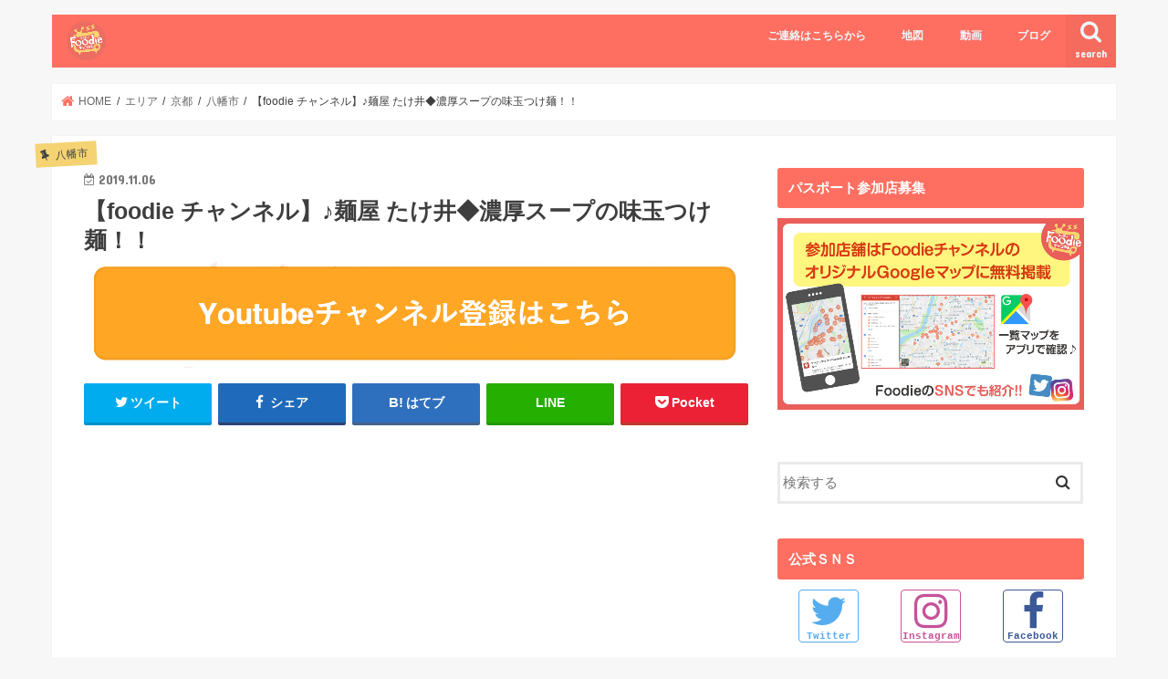

--- FILE ---
content_type: text/html; charset=UTF-8
request_url: https://foodie-channel.tv/movie/20191106/1909/
body_size: 18892
content:
<!doctype html>
<!--[if lt IE 7]><html lang="ja" class="no-js lt-ie9 lt-ie8 lt-ie7"><![endif]-->
<!--[if (IE 7)&!(IEMobile)]><html lang="ja" class="no-js lt-ie9 lt-ie8"><![endif]-->
<!--[if (IE 8)&!(IEMobile)]><html lang="ja" class="no-js lt-ie9"><![endif]-->
<!--[if gt IE 8]><!--> <html lang="ja" class="no-js"><!--<![endif]-->

<head>
<meta charset="utf-8">
<meta http-equiv="X-UA-Compatible" content="IE=edge">
<title>  【foodie チャンネル】♪麺屋 たけ井◆濃厚スープの味玉つけ麺！！ | Foodieチャンネル</title>
<meta name="keywords" content="枚方,ランチ,グルメ,動画,ブログ,クーポン">
<meta name="HandheldFriendly" content="True">
<meta name="MobileOptimized" content="320">
<meta name="viewport" content="width=device-width, initial-scale=1"/>

<head prefix="og: http://ogp.me/ns# fb: http://ogp.me/ns/fb# website: http://ogp.me/ns/article#">
<meta property="og:url" content="https://foodie-channel.tv/" />
<meta property="og:type" content="article" />
<meta property="og:site_name" content="foodieチャンネル" />
<meta property="og:title" content="【foodie チャンネル】♪麺屋 たけ井◆濃厚スープの味玉つけ麺！！" />
<meta property="og:description" content="説明のいらない超人気のラーメン店!!豚骨のコクに魚介系のうまみが加わった濃厚スープがたまりません!! いつもは大行列ができていますが今回は雨の日だったからか、並ばずに入ることができました。" />
<meta property="og:image" content="https://foodie-channel.tv/wp-content/uploads/2019/11/たけ井さん.jpg">

<meta property="og:locale" content="ja_JP" />
<meta name="twitter:card" content="summary_large_image" />
<meta name="twitter:site" content="@foodiechannel1" />


<link rel="apple-touch-icon" href="https://foodie-channel.tv/wp-content/uploads/2019/07/logoicon.ico"><link rel="icon" href="https://foodie-channel.tv/wp-content/uploads/2019/07/logopng.png">
<link rel="pingback" href="https://foodie-channel.tv/xmlrpc.php">

<!--[if IE]>
<link rel="shortcut icon" href="http://foodie-channel.tv/wp-content/uploads/2019/07/logoicon.ico"><![endif]-->


<!-- Global site tag (gtag.js) - Google Analytics -->
<script async src="https://www.googletagmanager.com/gtag/js?id=UA-144035116-1"></script>
<script>
  window.dataLayer = window.dataLayer || [];
  function gtag(){dataLayer.push(arguments);}
  gtag('js', new Date());

  gtag('config', 'UA-144035116-1');
</script>

<meta name='robots' content='max-image-preview:large' />
<link rel='dns-prefetch' href='//ajax.googleapis.com' />
<link rel='dns-prefetch' href='//fonts.googleapis.com' />
<link rel='dns-prefetch' href='//maxcdn.bootstrapcdn.com' />
<link rel="alternate" type="application/rss+xml" title="Foodieチャンネル &raquo; フィード" href="https://foodie-channel.tv/feed/" />
<link rel="alternate" type="application/rss+xml" title="Foodieチャンネル &raquo; コメントフィード" href="https://foodie-channel.tv/comments/feed/" />
<link rel="alternate" type="application/rss+xml" title="Foodieチャンネル &raquo; 【foodie チャンネル】♪麺屋 たけ井◆濃厚スープの味玉つけ麺！！ のコメントのフィード" href="https://foodie-channel.tv/movie/20191106/1909/feed/" />
<script type="text/javascript">
window._wpemojiSettings = {"baseUrl":"https:\/\/s.w.org\/images\/core\/emoji\/14.0.0\/72x72\/","ext":".png","svgUrl":"https:\/\/s.w.org\/images\/core\/emoji\/14.0.0\/svg\/","svgExt":".svg","source":{"concatemoji":"https:\/\/foodie-channel.tv\/wp-includes\/js\/wp-emoji-release.min.js"}};
/*! This file is auto-generated */
!function(e,a,t){var n,r,o,i=a.createElement("canvas"),p=i.getContext&&i.getContext("2d");function s(e,t){var a=String.fromCharCode,e=(p.clearRect(0,0,i.width,i.height),p.fillText(a.apply(this,e),0,0),i.toDataURL());return p.clearRect(0,0,i.width,i.height),p.fillText(a.apply(this,t),0,0),e===i.toDataURL()}function c(e){var t=a.createElement("script");t.src=e,t.defer=t.type="text/javascript",a.getElementsByTagName("head")[0].appendChild(t)}for(o=Array("flag","emoji"),t.supports={everything:!0,everythingExceptFlag:!0},r=0;r<o.length;r++)t.supports[o[r]]=function(e){if(p&&p.fillText)switch(p.textBaseline="top",p.font="600 32px Arial",e){case"flag":return s([127987,65039,8205,9895,65039],[127987,65039,8203,9895,65039])?!1:!s([55356,56826,55356,56819],[55356,56826,8203,55356,56819])&&!s([55356,57332,56128,56423,56128,56418,56128,56421,56128,56430,56128,56423,56128,56447],[55356,57332,8203,56128,56423,8203,56128,56418,8203,56128,56421,8203,56128,56430,8203,56128,56423,8203,56128,56447]);case"emoji":return!s([129777,127995,8205,129778,127999],[129777,127995,8203,129778,127999])}return!1}(o[r]),t.supports.everything=t.supports.everything&&t.supports[o[r]],"flag"!==o[r]&&(t.supports.everythingExceptFlag=t.supports.everythingExceptFlag&&t.supports[o[r]]);t.supports.everythingExceptFlag=t.supports.everythingExceptFlag&&!t.supports.flag,t.DOMReady=!1,t.readyCallback=function(){t.DOMReady=!0},t.supports.everything||(n=function(){t.readyCallback()},a.addEventListener?(a.addEventListener("DOMContentLoaded",n,!1),e.addEventListener("load",n,!1)):(e.attachEvent("onload",n),a.attachEvent("onreadystatechange",function(){"complete"===a.readyState&&t.readyCallback()})),(e=t.source||{}).concatemoji?c(e.concatemoji):e.wpemoji&&e.twemoji&&(c(e.twemoji),c(e.wpemoji)))}(window,document,window._wpemojiSettings);
</script>
<style type="text/css">
img.wp-smiley,
img.emoji {
	display: inline !important;
	border: none !important;
	box-shadow: none !important;
	height: 1em !important;
	width: 1em !important;
	margin: 0 0.07em !important;
	vertical-align: -0.1em !important;
	background: none !important;
	padding: 0 !important;
}
</style>
	<link rel='stylesheet' id='wp-block-library-css' href='https://foodie-channel.tv/wp-includes/css/dist/block-library/style.min.css' type='text/css' media='all' />
<link rel='stylesheet' id='classic-theme-styles-css' href='https://foodie-channel.tv/wp-includes/css/classic-themes.min.css' type='text/css' media='all' />
<style id='global-styles-inline-css' type='text/css'>
body{--wp--preset--color--black: #000000;--wp--preset--color--cyan-bluish-gray: #abb8c3;--wp--preset--color--white: #ffffff;--wp--preset--color--pale-pink: #f78da7;--wp--preset--color--vivid-red: #cf2e2e;--wp--preset--color--luminous-vivid-orange: #ff6900;--wp--preset--color--luminous-vivid-amber: #fcb900;--wp--preset--color--light-green-cyan: #7bdcb5;--wp--preset--color--vivid-green-cyan: #00d084;--wp--preset--color--pale-cyan-blue: #8ed1fc;--wp--preset--color--vivid-cyan-blue: #0693e3;--wp--preset--color--vivid-purple: #9b51e0;--wp--preset--gradient--vivid-cyan-blue-to-vivid-purple: linear-gradient(135deg,rgba(6,147,227,1) 0%,rgb(155,81,224) 100%);--wp--preset--gradient--light-green-cyan-to-vivid-green-cyan: linear-gradient(135deg,rgb(122,220,180) 0%,rgb(0,208,130) 100%);--wp--preset--gradient--luminous-vivid-amber-to-luminous-vivid-orange: linear-gradient(135deg,rgba(252,185,0,1) 0%,rgba(255,105,0,1) 100%);--wp--preset--gradient--luminous-vivid-orange-to-vivid-red: linear-gradient(135deg,rgba(255,105,0,1) 0%,rgb(207,46,46) 100%);--wp--preset--gradient--very-light-gray-to-cyan-bluish-gray: linear-gradient(135deg,rgb(238,238,238) 0%,rgb(169,184,195) 100%);--wp--preset--gradient--cool-to-warm-spectrum: linear-gradient(135deg,rgb(74,234,220) 0%,rgb(151,120,209) 20%,rgb(207,42,186) 40%,rgb(238,44,130) 60%,rgb(251,105,98) 80%,rgb(254,248,76) 100%);--wp--preset--gradient--blush-light-purple: linear-gradient(135deg,rgb(255,206,236) 0%,rgb(152,150,240) 100%);--wp--preset--gradient--blush-bordeaux: linear-gradient(135deg,rgb(254,205,165) 0%,rgb(254,45,45) 50%,rgb(107,0,62) 100%);--wp--preset--gradient--luminous-dusk: linear-gradient(135deg,rgb(255,203,112) 0%,rgb(199,81,192) 50%,rgb(65,88,208) 100%);--wp--preset--gradient--pale-ocean: linear-gradient(135deg,rgb(255,245,203) 0%,rgb(182,227,212) 50%,rgb(51,167,181) 100%);--wp--preset--gradient--electric-grass: linear-gradient(135deg,rgb(202,248,128) 0%,rgb(113,206,126) 100%);--wp--preset--gradient--midnight: linear-gradient(135deg,rgb(2,3,129) 0%,rgb(40,116,252) 100%);--wp--preset--duotone--dark-grayscale: url('#wp-duotone-dark-grayscale');--wp--preset--duotone--grayscale: url('#wp-duotone-grayscale');--wp--preset--duotone--purple-yellow: url('#wp-duotone-purple-yellow');--wp--preset--duotone--blue-red: url('#wp-duotone-blue-red');--wp--preset--duotone--midnight: url('#wp-duotone-midnight');--wp--preset--duotone--magenta-yellow: url('#wp-duotone-magenta-yellow');--wp--preset--duotone--purple-green: url('#wp-duotone-purple-green');--wp--preset--duotone--blue-orange: url('#wp-duotone-blue-orange');--wp--preset--font-size--small: 13px;--wp--preset--font-size--medium: 20px;--wp--preset--font-size--large: 36px;--wp--preset--font-size--x-large: 42px;--wp--preset--spacing--20: 0.44rem;--wp--preset--spacing--30: 0.67rem;--wp--preset--spacing--40: 1rem;--wp--preset--spacing--50: 1.5rem;--wp--preset--spacing--60: 2.25rem;--wp--preset--spacing--70: 3.38rem;--wp--preset--spacing--80: 5.06rem;}:where(.is-layout-flex){gap: 0.5em;}body .is-layout-flow > .alignleft{float: left;margin-inline-start: 0;margin-inline-end: 2em;}body .is-layout-flow > .alignright{float: right;margin-inline-start: 2em;margin-inline-end: 0;}body .is-layout-flow > .aligncenter{margin-left: auto !important;margin-right: auto !important;}body .is-layout-constrained > .alignleft{float: left;margin-inline-start: 0;margin-inline-end: 2em;}body .is-layout-constrained > .alignright{float: right;margin-inline-start: 2em;margin-inline-end: 0;}body .is-layout-constrained > .aligncenter{margin-left: auto !important;margin-right: auto !important;}body .is-layout-constrained > :where(:not(.alignleft):not(.alignright):not(.alignfull)){max-width: var(--wp--style--global--content-size);margin-left: auto !important;margin-right: auto !important;}body .is-layout-constrained > .alignwide{max-width: var(--wp--style--global--wide-size);}body .is-layout-flex{display: flex;}body .is-layout-flex{flex-wrap: wrap;align-items: center;}body .is-layout-flex > *{margin: 0;}:where(.wp-block-columns.is-layout-flex){gap: 2em;}.has-black-color{color: var(--wp--preset--color--black) !important;}.has-cyan-bluish-gray-color{color: var(--wp--preset--color--cyan-bluish-gray) !important;}.has-white-color{color: var(--wp--preset--color--white) !important;}.has-pale-pink-color{color: var(--wp--preset--color--pale-pink) !important;}.has-vivid-red-color{color: var(--wp--preset--color--vivid-red) !important;}.has-luminous-vivid-orange-color{color: var(--wp--preset--color--luminous-vivid-orange) !important;}.has-luminous-vivid-amber-color{color: var(--wp--preset--color--luminous-vivid-amber) !important;}.has-light-green-cyan-color{color: var(--wp--preset--color--light-green-cyan) !important;}.has-vivid-green-cyan-color{color: var(--wp--preset--color--vivid-green-cyan) !important;}.has-pale-cyan-blue-color{color: var(--wp--preset--color--pale-cyan-blue) !important;}.has-vivid-cyan-blue-color{color: var(--wp--preset--color--vivid-cyan-blue) !important;}.has-vivid-purple-color{color: var(--wp--preset--color--vivid-purple) !important;}.has-black-background-color{background-color: var(--wp--preset--color--black) !important;}.has-cyan-bluish-gray-background-color{background-color: var(--wp--preset--color--cyan-bluish-gray) !important;}.has-white-background-color{background-color: var(--wp--preset--color--white) !important;}.has-pale-pink-background-color{background-color: var(--wp--preset--color--pale-pink) !important;}.has-vivid-red-background-color{background-color: var(--wp--preset--color--vivid-red) !important;}.has-luminous-vivid-orange-background-color{background-color: var(--wp--preset--color--luminous-vivid-orange) !important;}.has-luminous-vivid-amber-background-color{background-color: var(--wp--preset--color--luminous-vivid-amber) !important;}.has-light-green-cyan-background-color{background-color: var(--wp--preset--color--light-green-cyan) !important;}.has-vivid-green-cyan-background-color{background-color: var(--wp--preset--color--vivid-green-cyan) !important;}.has-pale-cyan-blue-background-color{background-color: var(--wp--preset--color--pale-cyan-blue) !important;}.has-vivid-cyan-blue-background-color{background-color: var(--wp--preset--color--vivid-cyan-blue) !important;}.has-vivid-purple-background-color{background-color: var(--wp--preset--color--vivid-purple) !important;}.has-black-border-color{border-color: var(--wp--preset--color--black) !important;}.has-cyan-bluish-gray-border-color{border-color: var(--wp--preset--color--cyan-bluish-gray) !important;}.has-white-border-color{border-color: var(--wp--preset--color--white) !important;}.has-pale-pink-border-color{border-color: var(--wp--preset--color--pale-pink) !important;}.has-vivid-red-border-color{border-color: var(--wp--preset--color--vivid-red) !important;}.has-luminous-vivid-orange-border-color{border-color: var(--wp--preset--color--luminous-vivid-orange) !important;}.has-luminous-vivid-amber-border-color{border-color: var(--wp--preset--color--luminous-vivid-amber) !important;}.has-light-green-cyan-border-color{border-color: var(--wp--preset--color--light-green-cyan) !important;}.has-vivid-green-cyan-border-color{border-color: var(--wp--preset--color--vivid-green-cyan) !important;}.has-pale-cyan-blue-border-color{border-color: var(--wp--preset--color--pale-cyan-blue) !important;}.has-vivid-cyan-blue-border-color{border-color: var(--wp--preset--color--vivid-cyan-blue) !important;}.has-vivid-purple-border-color{border-color: var(--wp--preset--color--vivid-purple) !important;}.has-vivid-cyan-blue-to-vivid-purple-gradient-background{background: var(--wp--preset--gradient--vivid-cyan-blue-to-vivid-purple) !important;}.has-light-green-cyan-to-vivid-green-cyan-gradient-background{background: var(--wp--preset--gradient--light-green-cyan-to-vivid-green-cyan) !important;}.has-luminous-vivid-amber-to-luminous-vivid-orange-gradient-background{background: var(--wp--preset--gradient--luminous-vivid-amber-to-luminous-vivid-orange) !important;}.has-luminous-vivid-orange-to-vivid-red-gradient-background{background: var(--wp--preset--gradient--luminous-vivid-orange-to-vivid-red) !important;}.has-very-light-gray-to-cyan-bluish-gray-gradient-background{background: var(--wp--preset--gradient--very-light-gray-to-cyan-bluish-gray) !important;}.has-cool-to-warm-spectrum-gradient-background{background: var(--wp--preset--gradient--cool-to-warm-spectrum) !important;}.has-blush-light-purple-gradient-background{background: var(--wp--preset--gradient--blush-light-purple) !important;}.has-blush-bordeaux-gradient-background{background: var(--wp--preset--gradient--blush-bordeaux) !important;}.has-luminous-dusk-gradient-background{background: var(--wp--preset--gradient--luminous-dusk) !important;}.has-pale-ocean-gradient-background{background: var(--wp--preset--gradient--pale-ocean) !important;}.has-electric-grass-gradient-background{background: var(--wp--preset--gradient--electric-grass) !important;}.has-midnight-gradient-background{background: var(--wp--preset--gradient--midnight) !important;}.has-small-font-size{font-size: var(--wp--preset--font-size--small) !important;}.has-medium-font-size{font-size: var(--wp--preset--font-size--medium) !important;}.has-large-font-size{font-size: var(--wp--preset--font-size--large) !important;}.has-x-large-font-size{font-size: var(--wp--preset--font-size--x-large) !important;}
.wp-block-navigation a:where(:not(.wp-element-button)){color: inherit;}
:where(.wp-block-columns.is-layout-flex){gap: 2em;}
.wp-block-pullquote{font-size: 1.5em;line-height: 1.6;}
</style>
<link rel='stylesheet' id='contact-form-7-css' href='https://foodie-channel.tv/wp-content/plugins/contact-form-7/includes/css/styles.css' type='text/css' media='all' />
<link rel='stylesheet' id='style-css' href='https://foodie-channel.tv/wp-content/themes/jstork/style.css' type='text/css' media='all' />
<link rel='stylesheet' id='slick-css' href='https://foodie-channel.tv/wp-content/themes/jstork/library/css/slick.css' type='text/css' media='all' />
<link rel='stylesheet' id='shortcode-css' href='https://foodie-channel.tv/wp-content/themes/jstork/library/css/shortcode.css' type='text/css' media='all' />
<link rel='stylesheet' id='gf_Concert-css' href='//fonts.googleapis.com/css?family=Concert+One' type='text/css' media='all' />
<link rel='stylesheet' id='gf_Lato-css' href='//fonts.googleapis.com/css?family=Lato' type='text/css' media='all' />
<link rel='stylesheet' id='fontawesome-css' href='//maxcdn.bootstrapcdn.com/font-awesome/4.7.0/css/font-awesome.min.css' type='text/css' media='all' />
<link rel='stylesheet' id='remodal-css' href='https://foodie-channel.tv/wp-content/themes/jstork/library/css/remodal.css' type='text/css' media='all' />
<link rel='stylesheet' id='animate-css' href='https://foodie-channel.tv/wp-content/themes/jstork/library/css/animate.min.css' type='text/css' media='all' />
<script type='text/javascript' src='//ajax.googleapis.com/ajax/libs/jquery/1.12.4/jquery.min.js' id='jquery-js'></script>
<link rel="https://api.w.org/" href="https://foodie-channel.tv/wp-json/" /><link rel="alternate" type="application/json" href="https://foodie-channel.tv/wp-json/wp/v2/posts/1909" /><link rel="EditURI" type="application/rsd+xml" title="RSD" href="https://foodie-channel.tv/xmlrpc.php?rsd" />
<link rel="wlwmanifest" type="application/wlwmanifest+xml" href="https://foodie-channel.tv/wp-includes/wlwmanifest.xml" />

<link rel="canonical" href="https://foodie-channel.tv/movie/20191106/1909/" />
<link rel='shortlink' href='https://foodie-channel.tv/?p=1909' />
<link rel="alternate" type="application/json+oembed" href="https://foodie-channel.tv/wp-json/oembed/1.0/embed?url=https%3A%2F%2Ffoodie-channel.tv%2Fmovie%2F20191106%2F1909%2F" />
<link rel="alternate" type="text/xml+oembed" href="https://foodie-channel.tv/wp-json/oembed/1.0/embed?url=https%3A%2F%2Ffoodie-channel.tv%2Fmovie%2F20191106%2F1909%2F&#038;format=xml" />
<style type="text/css">
body{color: #3E3E3E;}
a, #breadcrumb li.bc_homelink a::before, .authorbox .author_sns li a::before{color: #ff6f61;}
a:hover{color: #f5d373;}
.article-footer .post-categories li a,.article-footer .tags a{  background: #ff6f61;  border:1px solid #ff6f61;}
.article-footer .tags a{color:#ff6f61; background: none;}
.article-footer .post-categories li a:hover,.article-footer .tags a:hover{ background:#f5d373;  border-color:#f5d373;}
input[type="text"],input[type="password"],input[type="datetime"],input[type="datetime-local"],input[type="date"],input[type="month"],input[type="time"],input[type="week"],input[type="number"],input[type="email"],input[type="url"],input[type="search"],input[type="tel"],input[type="color"],select,textarea,.field { background-color: #ffffff;}
.header{color: #ffffff;}
.bgfull .header,.header.bg,.header #inner-header,.menu-sp{background: #ff6f61;}
#logo a{color: #ffffff;}
#g_nav .nav li a,.nav_btn,.menu-sp a,.menu-sp a,.menu-sp > ul:after{color: #edf9fc;}
#logo a:hover,#g_nav .nav li a:hover,.nav_btn:hover{color:#f5d373;}
@media only screen and (min-width: 768px) {
.nav > li > a:after{background: #f5d373;}
.nav ul {background: #ff6f61;}
#g_nav .nav li ul.sub-menu li a{color: #f7f7f7;}
}
@media only screen and (max-width: 1165px) {
.site_description{background: #ff6f61; color: #ffffff;}
}
#inner-content, #breadcrumb, .entry-content blockquote:before, .entry-content blockquote:after{background: #ffffff}
.top-post-list .post-list:before{background: #ff6f61;}
.widget li a:after{color: #ff6f61;}
.entry-content h2,.widgettitle{background: #ff6f61; color: #ffffff;}
.entry-content h3{border-color: #ff6f61;}
.h_boader .entry-content h2{border-color: #ff6f61; color: #3E3E3E;}
.h_balloon .entry-content h2:after{border-top-color: #ff6f61;}
.entry-content ul li:before{ background: #ff6f61;}
.entry-content ol li:before{ background: #ff6f61;}
.post-list-card .post-list .eyecatch .cat-name,.top-post-list .post-list .eyecatch .cat-name,.byline .cat-name,.single .authorbox .author-newpost li .cat-name,.related-box li .cat-name,.carouselwrap .cat-name,.eyecatch .cat-name{background: #f5d373; color:  #444444;}
ul.wpp-list li a:before{background: #ff6f61; color: #ffffff;}
.readmore a{border:1px solid #ff6f61;color:#ff6f61;}
.readmore a:hover{background:#ff6f61;color:#fff;}
.btn-wrap a{background: #ff6f61;border: 1px solid #ff6f61;}
.btn-wrap a:hover{background: #f5d373;border-color: #f5d373;}
.btn-wrap.simple a{border:1px solid #ff6f61;color:#ff6f61;}
.btn-wrap.simple a:hover{background:#ff6f61;}
.blue-btn, .comment-reply-link, #submit { background-color: #ff6f61; }
.blue-btn:hover, .comment-reply-link:hover, #submit:hover, .blue-btn:focus, .comment-reply-link:focus, #submit:focus {background-color: #f5d373; }
#sidebar1{color: #444444;}
.widget:not(.widget_text) a{color:#666666;}
.widget:not(.widget_text) a:hover{color:#ff9e0c;}
.bgfull #footer-top,#footer-top .inner,.cta-inner{background-color: #ff6f61; color: #ffffff;}
.footer a,#footer-top a{color: #f7f7f7;}
#footer-top .widgettitle{color: #ffffff;}
.bgfull .footer,.footer.bg,.footer .inner {background-color: #ff6f61;color: #ffffff;}
.footer-links li a:before{ color: #ff6f61;}
.pagination a, .pagination span,.page-links a{border-color: #ff6f61; color: #ff6f61;}
.pagination .current,.pagination .current:hover,.page-links ul > li > span{background-color: #ff6f61; border-color: #ff6f61;}
.pagination a:hover, .pagination a:focus,.page-links a:hover, .page-links a:focus{background-color: #ff6f61; color: #fff;}
</style>

<meta property="og:title" content="【foodie チャンネル】♪麺屋 たけ井◆濃厚スープの味玉つけ麺！！" />
<meta property="og:description" content="説明のいらない超人気のラーメン店!!豚骨のコクに魚介系のうまみが加わった濃厚スープがたまりません!! いつもは大行列ができていますが今回は雨の日だったからか、並ばずに入ることができました。" />
<meta property="og:type" content="article" />
<meta property="og:url" content="https://foodie-channel.tv/movie/20191106/1909/" />
<meta property="og:site_name" content="Foodieチャンネル" />
<meta name="twitter:card" content="summary_large_image" />
<meta name="twitter:site" content="@foodiechannel1"" />
<meta property="og:locale" content="ja_JP" />
<link rel="icon" href="https://foodie-channel.tv/wp-content/uploads/2019/07/cropped-logo-1-32x32.jpg" sizes="32x32" />
<link rel="icon" href="https://foodie-channel.tv/wp-content/uploads/2019/07/cropped-logo-1-192x192.jpg" sizes="192x192" />
<link rel="apple-touch-icon" href="https://foodie-channel.tv/wp-content/uploads/2019/07/cropped-logo-1-180x180.jpg" />
<meta name="msapplication-TileImage" content="https://foodie-channel.tv/wp-content/uploads/2019/07/cropped-logo-1-270x270.jpg" />
		<style type="text/css" id="wp-custom-css">
			/*店舗詳細ボックス
---------------------------------------------------------------------------*/
#main .infobox table{
	margin: 0 0 20px 3px;
	width: 98%;
	border-collapse: collapse;
	font-size:14px;
	}
#main .infobox table td{
	width: 75%;
	padding:5px;
	word-break:break-all;
	line-height:1.3;
	border: solid 1px #dcdcdc;
    box-shadow: 0px 0px 50px rgba(254,161,102,0.2) inset;
	}
#main .infobox table td.name{
	width: 25%;
	vertical-align:middle;
	font-size:14px;
	text-align: center;
    background: #F8A39D;
    color: #FFF;
	border: solid 1px #dcdcdc;
    box-shadow: 0px 0px 50px rgba(254,161,102,0.2) inset;
}
#main .infobox table td img{
	margin: 0 5px 0 0;
	border:0px solid #FEA166;
	}



/*パスポートボックス
---------------------------------------------------------------------------*/

#main .passport table {
  border-collapse: collapse;
  margin: 0 auto;
  padding: 0;
}
#main .passport table tr {
  background-color: #fffae9;	
}

#main .passport table th,
#main .passport table td {
  padding: .35em 1em;
  border-bottom: 1px solid #eee;
}
#main .passport table thead th {
    font-size: .85em;
    padding: 1em;
    
}
#main .passport table thead tr{
  background-color: #ff9326;
	font-size:24px;
	color: #fff;
}
#main .passport table tbody th {
  text-align: left;
  font-size: .8em;
}




/*パスポートボックス2
---------------------------------------------------------------------------*/


#main .passport2 table {
  border-collapse: collapse;
}
#main .passport2 table tr {
  background-color: #f0ffe9;
}

#main .passport2 table th,
#main .passport2 table td {
  border-bottom: 1px solid #eee;
}

#main .passport2 table thead th {
    font-size: .85em;
    padding: 1em;
    
}
#main .passport2 table thead tr{
  background-color: #6de841;
	font-size:24px;
	color: #fff;
}

#main .passport table tbody th {
  text-align: left;
  font-size: .8em;
}





/*用語説明枠
---------------------------------------------------------------------------*/
	
#main .addition{
    padding: 0.5em 1em;
    margin: 2em 0;
    background: #F3F6FF;/*背景色*/
    border-left: double 7px #9DBCFF;/*左線*/
    border-right: double 7px #9DBCFF;/*右線*/
}

#main .addition p.word {
    color: #6192FF;
	font-weight: bold;	/*太字にする設定*/
    margin:  0; 
    padding:  0;
}

#main .addition p.wiki {
	font-size: 13px;	/*文字サイズ*/
    color: #888;
    margin:  0; 
    padding:  0.5em 2em;
}



/*SNSへのリンク
---------------------------------------------------------------------------*/

/* ボタン全体 */
.flowbtn2{
font-family:'Courier',sans-serif;/* 好きなフォントに変えてね */
border-radius:4px;
display:inline-block;
width:66px;
height:58px;
font-size:43px;
transition:.5s;
text-decoration:none;
}
.flowbtn2 i{
position:relative;
bottom:5px;
}
/* ボタンマウスホバー時のテキスト指定 */
.flowbtn2:hover{
color:#fff!important;
text-decoration:none;
}
/* Twitter */
.flowbtn2.fl_tw2{
border:solid 1px #55acee;
color:#55acee;
}
/* Twitterマウスホバー時 */
.flowbtn2.fl_tw2:hover{
border:solid 1px #55acee;
background:#55acee;
}
/* お問い合わせ */
.flowbtn2.fl_ma2{
border:solid 1px #f3981d;
color:#f3981d;	
}
/* お問い合わせマウスホバー時 */
.flowbtn2.fl_ma2:hover{
border:solid 1px #f3981d;
background:#f3981d;
}
/* Facebook */
.flowbtn2.fl_fb2{
border:solid 1px #3b5998;
color:#3b5998;
}
/* Facebookマウスホバー時 */
.flowbtn2.fl_fb2:hover{
border:solid 1px #3b5998;
background:#3b5998;
}
/* はてブ */
.flowbtn2.fl_hb2{
border:solid 1px #1ba5dc;
color:#1ba5dc;
}
/* はてブマウスホバー時 */
.flowbtn2.fl_hb2:hover{
border:solid 1px #1ba5dc;
background:#1ba5dc;
}
/* Pocket */
.flowbtn2.fl_pk2{
border:solid 1px #ef3f56;
color:#ef3f56;
}
/* Pocketマウスホバー時 */
.flowbtn2.fl_pk2:hover{
border:solid 1px #ef3f56;
background:#ef3f56;
}
/* Feedly */
.flowbtn2.fl_fd2{
border:solid 1px #6cc655;
color:#6cc655;
}
/* Feedlyマウスホバー時 */
.flowbtn2.fl_fd2:hover{
border:solid 1px #6cc655;
background:#6cc655;
}
/* YouTube */
.flowbtn2.fl_yu2{
border:solid 1px #fc0d1c;
color:#fc0d1c;
}
/* YouTubeマウスホバー時 */
.flowbtn2.fl_yu2:hover{
border:solid 1px #fc0d1c;
background:#fc0d1c;
}
/* LINE */
.flowbtn2.fl_li2{
border:solid 1px #00c300;
color:#00c300;
}
/* LINEマウスホバー時 */
.flowbtn2.fl_li2:hover{
border:solid 1px #00c300;
background:#00c300;
}
/* Instagram */
.flowbtn2.insta_btn2 {
border:solid 1px #c6529a;
color:#c6529a;
}
/* Instagramマウスホバー時 */
.flowbtn2.insta_btn2:hover{
border:solid 1px #c6529a;
background:#c6529a;
}
/* ボタン内テキスト調整 */
.flowbtn2 div{
font-size:11px;	
letter-spacing:0;
font-weight:bold;
position:relative;
bottom:22px;
}
/* ulタグの内側余白を０にする */
ul.snsbtniti{
padding:0!important;
}
/* ボタンの位置 */
.snsbtniti{
display:flex;
flex-flow:row wrap;
justify-content:space-around;
}
/* ボタン同士の余白 */
.snsbtniti li{
flex:0 0 33%;
text-align:center!important;
}
		</style>
		
</head>

<body class="post-template-default single single-post postid-1909 single-format-standard bgnormal pannavi_on h_default sidebarright undo_off">
<div id="container">

<header class="header animated fadeIn headerleft" role="banner">
<div id="inner-header" class="wrap cf">
<div id="logo" class="gf fs_m">
<p class="h1 img"><a href="https://foodie-channel.tv"><img src="https://foodie-channel.tv/wp-content/uploads/2019/07/logopng.png" alt="Foodieチャンネル"></a></p>
</div>

<a href="#searchbox" data-remodal-target="searchbox" class="nav_btn search_btn"><span class="text gf">search</span></a>

<nav id="g_nav" role="navigation">
<ul id="menu-%e3%83%a1%e3%82%a4%e3%83%b3%e3%83%a1%e3%83%8b%e3%83%a5%e3%83%bc" class="nav top-nav cf"><li id="menu-item-2244" class="menu-item menu-item-type-post_type menu-item-object-page menu-item-2244"><a href="https://foodie-channel.tv/%e3%81%94%e9%80%a3%e7%b5%a1%e3%81%af%e3%81%93%e3%81%a1%e3%82%89%e3%81%8b%e3%82%89/">ご連絡はこちらから</a></li>
<li id="menu-item-2247" class="menu-item menu-item-type-taxonomy menu-item-object-category menu-item-2247"><a href="https://foodie-channel.tv/category/map/">地図</a></li>
<li id="menu-item-2245" class="menu-item menu-item-type-taxonomy menu-item-object-category current-post-ancestor current-menu-parent current-post-parent menu-item-2245"><a href="https://foodie-channel.tv/category/movie/">動画</a></li>
<li id="menu-item-2246" class="menu-item menu-item-type-taxonomy menu-item-object-category menu-item-2246"><a href="https://foodie-channel.tv/category/blog/">ブログ</a></li>
</ul></nav>

<a href="#spnavi" data-remodal-target="spnavi" class="nav_btn"><span class="text gf">menu</span></a>



</div>
</header>


<div class="remodal" data-remodal-id="spnavi" data-remodal-options="hashTracking:false">
<button data-remodal-action="close" class="remodal-close"><span class="text gf">CLOSE</span></button>
<ul id="menu-%e3%83%a1%e3%82%a4%e3%83%b3%e3%83%a1%e3%83%8b%e3%83%a5%e3%83%bc-1" class="sp_g_nav nav top-nav cf"><li class="menu-item menu-item-type-post_type menu-item-object-page menu-item-2244"><a href="https://foodie-channel.tv/%e3%81%94%e9%80%a3%e7%b5%a1%e3%81%af%e3%81%93%e3%81%a1%e3%82%89%e3%81%8b%e3%82%89/">ご連絡はこちらから</a></li>
<li class="menu-item menu-item-type-taxonomy menu-item-object-category menu-item-2247"><a href="https://foodie-channel.tv/category/map/">地図</a></li>
<li class="menu-item menu-item-type-taxonomy menu-item-object-category current-post-ancestor current-menu-parent current-post-parent menu-item-2245"><a href="https://foodie-channel.tv/category/movie/">動画</a></li>
<li class="menu-item menu-item-type-taxonomy menu-item-object-category menu-item-2246"><a href="https://foodie-channel.tv/category/blog/">ブログ</a></li>
</ul><button data-remodal-action="close" class="remodal-close"><span class="text gf">CLOSE</span></button>
</div>




<div class="remodal searchbox" data-remodal-id="searchbox" data-remodal-options="hashTracking:false">
<div class="search cf"><dl><dt>キーワードで記事を検索</dt><dd><form role="search" method="get" id="searchform" class="searchform cf" action="https://foodie-channel.tv/" >
		<input type="search" placeholder="検索する" value="" name="s" id="s" />
		<button type="submit" id="searchsubmit" ><i class="fa fa-search"></i></button>
		</form></dd></dl></div>
<button data-remodal-action="close" class="remodal-close"><span class="text gf">CLOSE</span></button>
</div>






<div id="breadcrumb" class="breadcrumb inner wrap cf"><ul><li itemscope itemtype="//data-vocabulary.org/Breadcrumb" class="bc_homelink"><a href="https://foodie-channel.tv/" itemprop="url"><span itemprop="title"> HOME</span></a></li><li itemscope itemtype="//data-vocabulary.org/Breadcrumb"><a href="https://foodie-channel.tv/category/area/" itemprop="url"><span itemprop="title">エリア</span></a></li><li itemscope itemtype="//data-vocabulary.org/Breadcrumb"><a href="https://foodie-channel.tv/category/area/kyoto/" itemprop="url"><span itemprop="title">京都</span></a></li><li itemscope itemtype="//data-vocabulary.org/Breadcrumb"><a href="https://foodie-channel.tv/category/area/kyoto/yawata-city/" itemprop="url"><span itemprop="title">八幡市</span></a></li><li>【foodie チャンネル】♪麺屋 たけ井◆濃厚スープの味玉つけ麺！！</li></ul></div>
<div id="content">
<div id="inner-content" class="wrap cf">

<main id="main" class="m-all t-all d-5of7 cf" role="main">
<article id="post-1909" class="post-1909 post type-post status-publish format-standard has-post-thumbnail hentry category-yawata-city category-movie tag-24 tag-46 article cf" role="article">
<header class="article-header entry-header">
<p class="byline entry-meta vcard cf">
<span class="cat-name cat-id-101">八幡市</span><time class="date gf entry-date updated"  datetime="2019-11-06">2019.11.06</time>

<span class="writer name author"><span class="fn">timfoodie</span></span>
</p>

<h1 class="entry-title single-title" itemprop="headline" rel="bookmark">【foodie チャンネル】♪麺屋 たけ井◆濃厚スープの味玉つけ麺！！</h1>
<a href="https://www.youtube.com/channel/UC9_BJ8oysDBPzT6z2ySXU4A?sub_confirmation=1" target="_blank"><img src="https://foodie-channel.tv/wp-content/uploads/2019/10/add-channel.png"></a>
<div class="share short">
<div class="sns">
<ul class="cf">

<li class="twitter"> 
<a target="blank" href="//twitter.com/intent/tweet?url=https%3A%2F%2Ffoodie-channel.tv%2Fmovie%2F20191106%2F1909%2F&text=%E3%80%90foodie+%E3%83%81%E3%83%A3%E3%83%B3%E3%83%8D%E3%83%AB%E3%80%91%E2%99%AA%E9%BA%BA%E5%B1%8B+%E3%81%9F%E3%81%91%E4%BA%95%E2%97%86%E6%BF%83%E5%8E%9A%E3%82%B9%E3%83%BC%E3%83%97%E3%81%AE%E5%91%B3%E7%8E%89%E3%81%A4%E3%81%91%E9%BA%BA%EF%BC%81%EF%BC%81&tw_p=tweetbutton" onclick="window.open(this.href, 'tweetwindow', 'width=550, height=450,personalbar=0,toolbar=0,scrollbars=1,resizable=1'); return false;"><i class="fa fa-twitter"></i><span class="text">ツイート</span><span class="count"></span></a>
</li>

<li class="facebook">
<a href="//www.facebook.com/sharer.php?src=bm&u=https%3A%2F%2Ffoodie-channel.tv%2Fmovie%2F20191106%2F1909%2F&t=%E3%80%90foodie+%E3%83%81%E3%83%A3%E3%83%B3%E3%83%8D%E3%83%AB%E3%80%91%E2%99%AA%E9%BA%BA%E5%B1%8B+%E3%81%9F%E3%81%91%E4%BA%95%E2%97%86%E6%BF%83%E5%8E%9A%E3%82%B9%E3%83%BC%E3%83%97%E3%81%AE%E5%91%B3%E7%8E%89%E3%81%A4%E3%81%91%E9%BA%BA%EF%BC%81%EF%BC%81" onclick="javascript:window.open(this.href, '', 'menubar=no,toolbar=no,resizable=yes,scrollbars=yes,height=300,width=600');return false;"><i class="fa fa-facebook"></i>
<span class="text">シェア</span><span class="count"></span></a>
</li>

<li class="hatebu">       
<a href="//b.hatena.ne.jp/add?mode=confirm&url=https://foodie-channel.tv/movie/20191106/1909/&title=%E3%80%90foodie+%E3%83%81%E3%83%A3%E3%83%B3%E3%83%8D%E3%83%AB%E3%80%91%E2%99%AA%E9%BA%BA%E5%B1%8B+%E3%81%9F%E3%81%91%E4%BA%95%E2%97%86%E6%BF%83%E5%8E%9A%E3%82%B9%E3%83%BC%E3%83%97%E3%81%AE%E5%91%B3%E7%8E%89%E3%81%A4%E3%81%91%E9%BA%BA%EF%BC%81%EF%BC%81" onclick="window.open(this.href, 'HBwindow', 'width=600, height=400, menubar=no, toolbar=no, scrollbars=yes'); return false;" target="_blank"><span class="text">はてブ</span><span class="count"></span></a>
</li>

<li class="line">
<a href="//line.me/R/msg/text/?%E3%80%90foodie+%E3%83%81%E3%83%A3%E3%83%B3%E3%83%8D%E3%83%AB%E3%80%91%E2%99%AA%E9%BA%BA%E5%B1%8B+%E3%81%9F%E3%81%91%E4%BA%95%E2%97%86%E6%BF%83%E5%8E%9A%E3%82%B9%E3%83%BC%E3%83%97%E3%81%AE%E5%91%B3%E7%8E%89%E3%81%A4%E3%81%91%E9%BA%BA%EF%BC%81%EF%BC%81%0Ahttps%3A%2F%2Ffoodie-channel.tv%2Fmovie%2F20191106%2F1909%2F" target="_blank"><span>LINE</span></a>
</li>

<li class="pocket">
<a href="//getpocket.com/edit?url=https://foodie-channel.tv/movie/20191106/1909/&title=【foodie チャンネル】♪麺屋 たけ井◆濃厚スープの味玉つけ麺！！" onclick="window.open(this.href, 'FBwindow', 'width=550, height=350, menubar=no, toolbar=no, scrollbars=yes'); return false;"><i class="fa fa-get-pocket"></i><span class="text">Pocket</span><span class="count"></span></a></li>

</ul>
</div> 
</div></header>

	
<section class="entry-content cf">

	

<figure class="wp-block-embed-youtube wp-block-embed is-type-video is-provider-youtube wp-embed-aspect-16-9 wp-has-aspect-ratio"><div class="wp-block-embed__wrapper">
<div class="youtube-container"><iframe title="【foodie チャンネル】♪麺屋 たけ井◆濃厚スープの味玉つけ麺！！" width="728" height="410" src="https://www.youtube.com/embed/wK3W1URWOOQ?feature=oembed" frameborder="0" allow="accelerometer; autoplay; encrypted-media; gyroscope; picture-in-picture" allowfullscreen></iframe></div>
</div></figure>


<p>説明のいらない超人気のラーメン店!!<br>豚骨のコクに魚介系のうまみが加わった濃厚スープがたまりません!!</p>
<p>いつもは大行列ができていますが<br>今回は雨の日だったからか、並ばずに入ることができました。</p>


</section>


<footer class="article-footer">
<ul class="post-categories">
	<li><a href="https://foodie-channel.tv/category/area/kyoto/yawata-city/" rel="category tag">八幡市</a></li>
	<li><a href="https://foodie-channel.tv/category/movie/" rel="category tag">動画</a></li></ul><p class="tags"><a href="https://foodie-channel.tv/tag/%e3%83%a9%e3%83%bc%e3%83%a1%e3%83%b3/" rel="tag">ラーメン</a><a href="https://foodie-channel.tv/tag/%e8%a1%8c%e5%88%97/" rel="tag">行列</a></p></footer>


<h3>ご紹介店舗<strong>【麺屋 たけ井】</strong>の情報</h3>
<div class="infobox">
<table width="466">
<tr><td class="name">住所</td><td>〒614-8054<br />京都府八幡市八幡南山５７−２</td></tr>
<tr><td class="name">電話番号</td><td>075-982-2288</td></tr>
<tr><td class="name">営業時間</td><td>11:00～16:00、18:00～23:00</td></tr>
<tr><td class="name">定休日</td><td>年末年始</td></tr>
<tr><td class="name">駐車場</td><td>あり</td></tr>
<tr><td class="name">HP</td><td><a href="http://menya-takei.com/" target="_blank">http://menya-takei.com/</a></td></tr>
<tr><td class="name">備考</td><td></td></tr>
<tr><td class="name">地図</td><td>
※地図を拡大表示でルート案内が表示されます。（お使いのアプリの設定により異なりますので、設定をご確認ください。）<br />
<iframe src="https://www.google.com/maps/embed?pb=!1m18!1m12!1m3!1d104788.22630084692!2d135.60559930126985!3d34.84034216367429!2m3!1f0!2f0!3f0!3m2!1i1024!2i768!4f13.1!3m3!1m2!1s0x0%3A0x5ff8af1e8d3747e1!2z6bq65bGLIOOBn-OBkeS6lSBSMeWPt-W6lw!5e0!3m2!1sja!2sjp!4v1572928750553!5m2!1sja!2sjp" width="600" height="450" frameborder="0" style="border:0;" allowfullscreen=""></iframe>
  
</tr>
</table>
<p></p>
<a href="https://www.youtube.com/channel/UC9_BJ8oysDBPzT6z2ySXU4A?sub_confirmation=1" target="_blank"><img src="https://foodie-channel.tv/wp-content/uploads/2019/10/add-channel.png"></a>
	


<div class="sharewrap wow animated fadeIn" data-wow-delay="0.5s">

<div class="share">
<div class="sns">
<ul class="cf">

<li class="twitter"> 
<a target="blank" href="//twitter.com/intent/tweet?url=https%3A%2F%2Ffoodie-channel.tv%2Fmovie%2F20191106%2F1909%2F&text=%E3%80%90foodie+%E3%83%81%E3%83%A3%E3%83%B3%E3%83%8D%E3%83%AB%E3%80%91%E2%99%AA%E9%BA%BA%E5%B1%8B+%E3%81%9F%E3%81%91%E4%BA%95%E2%97%86%E6%BF%83%E5%8E%9A%E3%82%B9%E3%83%BC%E3%83%97%E3%81%AE%E5%91%B3%E7%8E%89%E3%81%A4%E3%81%91%E9%BA%BA%EF%BC%81%EF%BC%81&tw_p=tweetbutton" onclick="window.open(this.href, 'tweetwindow', 'width=550, height=450,personalbar=0,toolbar=0,scrollbars=1,resizable=1'); return false;"><i class="fa fa-twitter"></i><span class="text">ツイート</span><span class="count"></span></a>
</li>

<li class="facebook">
<a href="//www.facebook.com/sharer.php?src=bm&u=https%3A%2F%2Ffoodie-channel.tv%2Fmovie%2F20191106%2F1909%2F&t=%E3%80%90foodie+%E3%83%81%E3%83%A3%E3%83%B3%E3%83%8D%E3%83%AB%E3%80%91%E2%99%AA%E9%BA%BA%E5%B1%8B+%E3%81%9F%E3%81%91%E4%BA%95%E2%97%86%E6%BF%83%E5%8E%9A%E3%82%B9%E3%83%BC%E3%83%97%E3%81%AE%E5%91%B3%E7%8E%89%E3%81%A4%E3%81%91%E9%BA%BA%EF%BC%81%EF%BC%81" onclick="javascript:window.open(this.href, '', 'menubar=no,toolbar=no,resizable=yes,scrollbars=yes,height=300,width=600');return false;"><i class="fa fa-facebook"></i>
<span class="text">シェア</span><span class="count"></span></a>
</li>

<li class="hatebu">       
<a href="//b.hatena.ne.jp/add?mode=confirm&url=https://foodie-channel.tv/movie/20191106/1909/&title=%E3%80%90foodie+%E3%83%81%E3%83%A3%E3%83%B3%E3%83%8D%E3%83%AB%E3%80%91%E2%99%AA%E9%BA%BA%E5%B1%8B+%E3%81%9F%E3%81%91%E4%BA%95%E2%97%86%E6%BF%83%E5%8E%9A%E3%82%B9%E3%83%BC%E3%83%97%E3%81%AE%E5%91%B3%E7%8E%89%E3%81%A4%E3%81%91%E9%BA%BA%EF%BC%81%EF%BC%81" onclick="window.open(this.href, 'HBwindow', 'width=600, height=400, menubar=no, toolbar=no, scrollbars=yes'); return false;" target="_blank"><span class="text">はてブ</span><span class="count"></span></a>
</li>

<li class="line">
<a href="//line.me/R/msg/text/?%E3%80%90foodie+%E3%83%81%E3%83%A3%E3%83%B3%E3%83%8D%E3%83%AB%E3%80%91%E2%99%AA%E9%BA%BA%E5%B1%8B+%E3%81%9F%E3%81%91%E4%BA%95%E2%97%86%E6%BF%83%E5%8E%9A%E3%82%B9%E3%83%BC%E3%83%97%E3%81%AE%E5%91%B3%E7%8E%89%E3%81%A4%E3%81%91%E9%BA%BA%EF%BC%81%EF%BC%81%0Ahttps%3A%2F%2Ffoodie-channel.tv%2Fmovie%2F20191106%2F1909%2F" target="_blank"><span>LINE</span></a>
</li>

<li class="pocket">
<a href="//getpocket.com/edit?url=https://foodie-channel.tv/movie/20191106/1909/&title=【foodie チャンネル】♪麺屋 たけ井◆濃厚スープの味玉つけ麺！！" onclick="window.open(this.href, 'FBwindow', 'width=550, height=350, menubar=no, toolbar=no, scrollbars=yes'); return false;"><i class="fa fa-get-pocket"></i><span class="text">Pocket</span><span class="count"></span></a></li>

<li class="feedly">
<a href="https://feedly.com/i/subscription/feed/https://foodie-channel.tv/feed/"  target="blank"><i class="fa fa-rss"></i><span class="text">feedly</span><span class="count"></span></a></li>    
</ul>
</div>
</div></div>





</article>

<div class="np-post">
<div class="navigation">
<div class="prev np-post-list">
<a href="https://foodie-channel.tv/movie/20191107/1721/" class="cf">
<figure class="eyecatch"><img width="150" height="150" src="https://foodie-channel.tv/wp-content/uploads/2019/10/オーバカナル-150x150.jpg" class="attachment-thumbnail size-thumbnail wp-post-image" alt="" decoding="async" loading="lazy" /></figure>
<span class="ttl">【foodie チャンネル】♪オー バカナル◆フランス気分に浸れるカフェ</span>
</a>
</div>

<div class="next np-post-list">
<a href="https://foodie-channel.tv/movie/20191105/1870/" class="cf">
<span class="ttl">【foodie チャンネル】♪グリルアンドパーラーパラディッソ◆有頭大海老フライのランチ</span>
<figure class="eyecatch"><img width="150" height="150" src="https://foodie-channel.tv/wp-content/uploads/2019/10/パラディッソン-150x150.jpg" class="attachment-thumbnail size-thumbnail wp-post-image" alt="" decoding="async" loading="lazy" /></figure>
</a>
</div>
</div>
</div>

  <div class="related-box original-related wow animated fadeIn cf">
    <div class="inbox">
	    <h2 class="related-h h_ttl"><span class="gf">RECOMMEND</span>こちらの記事も人気です。</h2>
		    <div class="related-post">
				<ul class="related-list cf">

  	        <li rel="bookmark" title="foodie チャンネル】かに道楽◆母の日にコースランチ">
		        <a href="https://foodie-channel.tv/movie/20190517/230/" rel=\"bookmark" title="foodie チャンネル】かに道楽◆母の日にコースランチ" class="title">
		        	<figure class="eyecatch">
	        	                <img width="300" height="200" src="https://foodie-channel.tv/wp-content/uploads/2019/07/かに道楽-300x200.jpg" class="attachment-post-thum size-post-thum wp-post-image" alt="" decoding="async" loading="lazy" />	        	        		<span class="cat-name">動画</span>
		            </figure>
					<time class="date gf">2019.5.17</time>
					<h3 class="ttl">
						foodie チャンネル】かに道楽◆母の日にコースランチ					</h3>
				</a>
	        </li>
  	        <li rel="bookmark" title="【foodie チャンネル】♪raffinee（ラフィネ）◆彩りバランス全て完璧なワンコイン弁当！！">
		        <a href="https://foodie-channel.tv/movie/20190918/1231/" rel=\"bookmark" title="【foodie チャンネル】♪raffinee（ラフィネ）◆彩りバランス全て完璧なワンコイン弁当！！" class="title">
		        	<figure class="eyecatch">
	        	                <img width="300" height="200" src="https://foodie-channel.tv/wp-content/uploads/2019/09/ラフィネさん-300x200.jpg" class="attachment-post-thum size-post-thum wp-post-image" alt="" decoding="async" loading="lazy" />	        	        		<span class="cat-name">動画</span>
		            </figure>
					<time class="date gf">2019.9.18</time>
					<h3 class="ttl">
						【foodie チャンネル】♪raffinee（ラフィネ）◆彩りバランス…					</h3>
				</a>
	        </li>
  	        <li rel="bookmark" title="【foodie チャンネル】♪オフクロ坂食堂◆こだわりのあえそば♪">
		        <a href="https://foodie-channel.tv/movie/20191028/1724/" rel=\"bookmark" title="【foodie チャンネル】♪オフクロ坂食堂◆こだわりのあえそば♪" class="title">
		        	<figure class="eyecatch">
	        	                <img width="300" height="200" src="https://foodie-channel.tv/wp-content/uploads/2019/10/オフクロ坂-300x200.jpg" class="attachment-post-thum size-post-thum wp-post-image" alt="" decoding="async" loading="lazy" />	        	        		<span class="cat-name">動画</span>
		            </figure>
					<time class="date gf">2019.10.28</time>
					<h3 class="ttl">
						【foodie チャンネル】♪オフクロ坂食堂◆こだわりのあえそば♪					</h3>
				</a>
	        </li>
  	        <li rel="bookmark" title="【foodie チャンネル】ステーキハウス ブロンコビリー 枚方招提店◆チーズハンバーグ♪">
		        <a href="https://foodie-channel.tv/movie/20190909/1195/" rel=\"bookmark" title="【foodie チャンネル】ステーキハウス ブロンコビリー 枚方招提店◆チーズハンバーグ♪" class="title">
		        	<figure class="eyecatch">
	        	                <img width="300" height="200" src="https://foodie-channel.tv/wp-content/uploads/2019/09/ブロンコビリー-300x200.jpg" class="attachment-post-thum size-post-thum wp-post-image" alt="" decoding="async" loading="lazy" />	        	        		<span class="cat-name">動画</span>
		            </figure>
					<time class="date gf">2019.9.9</time>
					<h3 class="ttl">
						【foodie チャンネル】ステーキハウス ブロンコビリー 枚方招提店◆…					</h3>
				</a>
	        </li>
  	        <li rel="bookmark" title="【foodie チャンネル】パパカフェ◆夏野菜たっぷりの本格スパイスカレー！！">
		        <a href="https://foodie-channel.tv/movie/20190805/1018/" rel=\"bookmark" title="【foodie チャンネル】パパカフェ◆夏野菜たっぷりの本格スパイスカレー！！" class="title">
		        	<figure class="eyecatch">
	        	                <img width="300" height="200" src="https://foodie-channel.tv/wp-content/uploads/2019/08/パパカフェさん-300x200.jpg" class="attachment-post-thum size-post-thum wp-post-image" alt="" decoding="async" loading="lazy" />	        	        		<span class="cat-name">動画</span>
		            </figure>
					<time class="date gf">2019.8.5</time>
					<h3 class="ttl">
						【foodie チャンネル】パパカフェ◆夏野菜たっぷりの本格スパイスカレ…					</h3>
				</a>
	        </li>
  	        <li rel="bookmark" title="【foodie チャンネル】もんじゃ焼 山吉 枚方店◆ランチや飲み会＆打ち上げにおすすめ！！">
		        <a href="https://foodie-channel.tv/movie/20200325/422/" rel=\"bookmark" title="【foodie チャンネル】もんじゃ焼 山吉 枚方店◆ランチや飲み会＆打ち上げにおすすめ！！" class="title">
		        	<figure class="eyecatch">
	        	                <img width="300" height="200" src="https://foodie-channel.tv/wp-content/uploads/2019/07/もんじゃ山吉さん-300x200.jpg" class="attachment-post-thum size-post-thum wp-post-image" alt="" decoding="async" loading="lazy" />	        	        		<span class="cat-name">動画</span>
		            </figure>
					<time class="date gf">2020.3.25</time>
					<h3 class="ttl">
						【foodie チャンネル】もんじゃ焼 山吉 枚方店◆ランチや飲み会＆打…					</h3>
				</a>
	        </li>
  	        <li rel="bookmark" title="【foodie チャンネル】アワーズキッチン◆パスタランチ">
		        <a href="https://foodie-channel.tv/movie/20190515/220/" rel=\"bookmark" title="【foodie チャンネル】アワーズキッチン◆パスタランチ" class="title">
		        	<figure class="eyecatch">
	        	                <img width="300" height="200" src="https://foodie-channel.tv/wp-content/uploads/2019/07/アワーズキッチン②-300x200.jpg" class="attachment-post-thum size-post-thum wp-post-image" alt="" decoding="async" loading="lazy" />	        	        		<span class="cat-name">動画</span>
		            </figure>
					<time class="date gf">2019.5.15</time>
					<h3 class="ttl">
						【foodie チャンネル】アワーズキッチン◆パスタランチ					</h3>
				</a>
	        </li>
  	        <li rel="bookmark" title="【映えるお弁当がずらり！！】♪T-SITE枚方 e&#8217;z mart(イーズマート）◆ハニーマスタードチキンと雑穀米のお弁当">
		        <a href="https://foodie-channel.tv/movie/20200311/2435/" rel=\"bookmark" title="【映えるお弁当がずらり！！】♪T-SITE枚方 e&#8217;z mart(イーズマート）◆ハニーマスタードチキンと雑穀米のお弁当" class="title">
		        	<figure class="eyecatch">
	        	                <img width="300" height="200" src="https://foodie-channel.tv/wp-content/uploads/2020/03/ezmart-300x200.jpg" class="attachment-post-thum size-post-thum wp-post-image" alt="" decoding="async" loading="lazy" />	        	        		<span class="cat-name">動画</span>
		            </figure>
					<time class="date gf">2020.3.11</time>
					<h3 class="ttl">
						【映えるお弁当がずらり！！】♪T-SITE枚方 e'z mart(イーズ…					</h3>
				</a>
	        </li>
  
  			</ul>
	    </div>
    </div>
</div>
  
<div class="authorbox wow animated fadeIn" data-wow-delay="0.5s">
</div>
</main>
<div id="sidebar1" class="sidebar m-all t-all d-2of7 cf" role="complementary">

<div id="custom_html-12" class="widget_text widget widget_custom_html"><h4 class="widgettitle"><span>パスポート参加店募集</span></h4><div class="textwidget custom-html-widget"><figure class="wp-block-image aligncenter"><a href="https://foodie-channel.tv/news/20191010/1330/" target="_blank" rel="noopener"><img src="https://foodie-channel.tv/wp-content/uploads/2019/10/map例.jpg" /></a></figure></div></div><div id="search-2" class="widget widget_search"><form role="search" method="get" id="searchform" class="searchform cf" action="https://foodie-channel.tv/" >
		<input type="search" placeholder="検索する" value="" name="s" id="s" />
		<button type="submit" id="searchsubmit" ><i class="fa fa-search"></i></button>
		</form></div><div id="custom_html-3" class="widget_text widget widget_custom_html"><h4 class="widgettitle"><span>公式ＳＮＳ</span></h4><div class="textwidget custom-html-widget"><ul class="snsbtniti">
<li><a href="https://twitter.com/foodiechannel1" target="_blank" class="flowbtn2 fl_tw2" rel="noopener"><i class="fa fa-twitter"></i><div>Twitter</div></a></li>
<li><a href="https://www.instagram.com/foodiechannel7/" target="_blank" class="flowbtn2 insta_btn2" rel="noopener"><i class="fa fa-instagram"></i><div>Instagram</div></a></li>
<li><a href="https://www.facebook.com/フーディチャンネル-899775513714104" target="_blank" class="flowbtn2 fl_fb2" rel="noopener"><i class="fa fa-facebook-f"></i><div>Facebook</div></a></li>
<li></li>
</ul>
</div></div><div id="media_video-2" class="widget widget_media_video"><h4 class="widgettitle"><span>公式 Youtube チャンネル</span></h4><div style="width:100%;" class="wp-video"><!--[if lt IE 9]><script>document.createElement('video');</script><![endif]-->
<video class="wp-video-shortcode" id="video-1909-1" preload="metadata" controls="controls"><source type="video/youtube" src="https://youtu.be/YGaWHL8HnoI?_=1" /><a href="https://youtu.be/YGaWHL8HnoI">https://youtu.be/YGaWHL8HnoI</a></video></div></div><div id="media_image-2" class="widget widget_media_image"><h4 class="widgettitle"><span>【小規模事業者 持続化補助金】対象事業</span></h4><img width="336" height="105" src="https://foodie-channel.tv/wp-content/uploads/2019/09/日本商工会議所　補助金対象事業.jpg" class="image wp-image-1280  attachment-full size-full" alt="日本商工会議所　小規模事業者 持続化補助金 対象事業" decoding="async" loading="lazy" style="max-width: 100%; height: auto;" title="【小規模事業者 持続化補助金】対象事業" srcset="https://foodie-channel.tv/wp-content/uploads/2019/09/日本商工会議所　補助金対象事業.jpg 336w, https://foodie-channel.tv/wp-content/uploads/2019/09/日本商工会議所　補助金対象事業-300x94.jpg 300w" sizes="(max-width: 336px) 100vw, 336px" /></div><div id="recent-posts-2" class="widget widget_recent_entries"><h4 class="widgettitle"><span>最近の投稿</span></h4>			<ul>
								
				<li>
					<a class="cf" href="https://foodie-channel.tv/area/hirakata-city/hirakatakouen-st/20200713/2583/" title="【テイクアウトでおうちカフェ】cafe・hinode（カフェ ヒノデ）◆明太クリームパスタランチ">
						【テイクアウトでおうちカフェ】cafe・hinode（カフェ ヒノデ）◆明太クリームパスタランチ											</a>
				</li>
								
				<li>
					<a class="cf" href="https://foodie-channel.tv/movie/20200629/2578/" title="年中ラーメン！！暑くても寒くてもラーメン大好き♪ラーメン特集（再編集ダイジェスト）">
						年中ラーメン！！暑くても寒くてもラーメン大好き♪ラーメン特集（再編集ダイジェスト）											</a>
				</li>
								
				<li>
					<a class="cf" href="https://foodie-channel.tv/movie/20200622/2574/" title="【味よし、コスパよし！！感動のくらランチ】くら寿司◆旬の海鮮丼＆特上うな丼をテイクアウト♪">
						【味よし、コスパよし！！感動のくらランチ】くら寿司◆旬の海鮮丼＆特上うな丼をテイクアウト♪											</a>
				</li>
								
				<li>
					<a class="cf" href="https://foodie-channel.tv/news/20200619/2568/" title="公式 LINEスタンプ発売開始">
						公式 LINEスタンプ発売開始											</a>
				</li>
								
				<li>
					<a class="cf" href="https://foodie-channel.tv/movie/20200615/2561/" title="チーズ好きにはたまらない、のびる！！とろける♪　チーズ料理の特集（再編集ダイジェスト）【foodie チャンネル】">
						チーズ好きにはたまらない、のびる！！とろける♪　チーズ料理の特集（再編集ダイジェスト）【foodie チャンネル】											</a>
				</li>
							</ul>
			</div><div id="tag_cloud-2" class="widget widget_tag_cloud"><h4 class="widgettitle"><span>タグ</span></h4><div class="tagcloud"><a href="https://foodie-channel.tv/tag/asmr/" class="tag-cloud-link tag-link-4 tag-link-position-1" style="font-size: 15.14pt;" aria-label="ASMR (12個の項目)">ASMR</a>
<a href="https://foodie-channel.tv/tag/paypay%e4%bd%bf%e3%81%88%e3%82%8b/" class="tag-cloud-link tag-link-22 tag-link-position-2" style="font-size: 12.9pt;" aria-label="Paypay使える (8個の項目)">Paypay使える</a>
<a href="https://foodie-channel.tv/tag/%e3%81%86%e3%81%a9%e3%82%93/" class="tag-cloud-link tag-link-54 tag-link-position-3" style="font-size: 16.12pt;" aria-label="うどん (14個の項目)">うどん</a>
<a href="https://foodie-channel.tv/tag/%e3%81%8a%e5%af%bf%e5%8f%b8/" class="tag-cloud-link tag-link-120 tag-link-position-4" style="font-size: 8pt;" aria-label="お寿司 (3個の項目)">お寿司</a>
<a href="https://foodie-channel.tv/tag/%e3%81%8a%e5%bc%81%e5%bd%93/" class="tag-cloud-link tag-link-209 tag-link-position-5" style="font-size: 10.52pt;" aria-label="お弁当 (5個の項目)">お弁当</a>
<a href="https://foodie-channel.tv/tag/%e3%82%a2%e3%82%b8%e3%82%a2%e6%96%99%e7%90%86/" class="tag-cloud-link tag-link-9 tag-link-position-6" style="font-size: 13.6pt;" aria-label="アジア料理 (9個の項目)">アジア料理</a>
<a href="https://foodie-channel.tv/tag/%e3%82%a4%e3%82%bf%e3%83%aa%e3%82%a2%e3%83%b3/" class="tag-cloud-link tag-link-116 tag-link-position-7" style="font-size: 10.52pt;" aria-label="イタリアン (5個の項目)">イタリアン</a>
<a href="https://foodie-channel.tv/tag/%e3%82%a8%e3%82%b9%e3%83%8b%e3%83%83%e3%82%af%e6%96%99%e7%90%86/" class="tag-cloud-link tag-link-12 tag-link-position-8" style="font-size: 11.5pt;" aria-label="エスニック料理 (6個の項目)">エスニック料理</a>
<a href="https://foodie-channel.tv/tag/%e3%82%ab%e3%83%95%e3%82%a7/" class="tag-cloud-link tag-link-52 tag-link-position-9" style="font-size: 17.24pt;" aria-label="カフェ (17個の項目)">カフェ</a>
<a href="https://foodie-channel.tv/tag/%e3%82%ab%e3%83%ac%e3%83%bc/" class="tag-cloud-link tag-link-28 tag-link-position-10" style="font-size: 12.9pt;" aria-label="カレー (8個の項目)">カレー</a>
<a href="https://foodie-channel.tv/tag/%e3%82%b3%e3%82%b9%e3%83%88%e3%82%b3/" class="tag-cloud-link tag-link-122 tag-link-position-11" style="font-size: 10.52pt;" aria-label="コストコ (5個の項目)">コストコ</a>
<a href="https://foodie-channel.tv/tag/%e3%82%b5%e3%83%b3%e3%83%89%e3%82%a4%e3%83%83%e3%83%81/" class="tag-cloud-link tag-link-55 tag-link-position-12" style="font-size: 8pt;" aria-label="サンドイッチ (3個の項目)">サンドイッチ</a>
<a href="https://foodie-channel.tv/tag/%e3%82%b9%e3%82%a4%e3%83%bc%e3%83%84/" class="tag-cloud-link tag-link-29 tag-link-position-13" style="font-size: 14.72pt;" aria-label="スイーツ (11個の項目)">スイーツ</a>
<a href="https://foodie-channel.tv/tag/%e3%83%81%e3%83%bc%e3%82%ba/" class="tag-cloud-link tag-link-146 tag-link-position-14" style="font-size: 9.4pt;" aria-label="チーズ (4個の項目)">チーズ</a>
<a href="https://foodie-channel.tv/tag/%e3%83%86%e3%82%a4%e3%82%af%e3%82%a2%e3%82%a6%e3%83%88/" class="tag-cloud-link tag-link-137 tag-link-position-15" style="font-size: 13.6pt;" aria-label="テイクアウト (9個の項目)">テイクアウト</a>
<a href="https://foodie-channel.tv/tag/%e3%83%87%e3%82%b6%e3%83%bc%e3%83%88/" class="tag-cloud-link tag-link-30 tag-link-position-16" style="font-size: 8pt;" aria-label="デザート (3個の項目)">デザート</a>
<a href="https://foodie-channel.tv/tag/%e3%83%87%e3%83%aa%e3%83%90%e3%83%aa%e3%83%bc/" class="tag-cloud-link tag-link-140 tag-link-position-17" style="font-size: 12.2pt;" aria-label="デリバリー (7個の項目)">デリバリー</a>
<a href="https://foodie-channel.tv/tag/%e3%83%8f%e3%83%b3%e3%83%90%e3%83%bc%e3%82%b0/" class="tag-cloud-link tag-link-25 tag-link-position-18" style="font-size: 14.72pt;" aria-label="ハンバーグ (11個の項目)">ハンバーグ</a>
<a href="https://foodie-channel.tv/tag/%e3%83%91%e3%82%b9%e3%82%bf/" class="tag-cloud-link tag-link-5 tag-link-position-19" style="font-size: 16.12pt;" aria-label="パスタ (14個の項目)">パスタ</a>
<a href="https://foodie-channel.tv/tag/%e3%83%91%e3%83%b3/" class="tag-cloud-link tag-link-15 tag-link-position-20" style="font-size: 10.52pt;" aria-label="パン (5個の項目)">パン</a>
<a href="https://foodie-channel.tv/tag/%e3%83%95%e3%83%ac%e3%83%b3%e3%83%81/" class="tag-cloud-link tag-link-121 tag-link-position-21" style="font-size: 9.4pt;" aria-label="フレンチ (4個の項目)">フレンチ</a>
<a href="https://foodie-channel.tv/tag/%e3%83%a9%e3%83%b3%e3%83%81/" class="tag-cloud-link tag-link-20 tag-link-position-22" style="font-size: 22pt;" aria-label="ランチ (39個の項目)">ランチ</a>
<a href="https://foodie-channel.tv/tag/%e3%83%a9%e3%83%bc%e3%83%a1%e3%83%b3/" class="tag-cloud-link tag-link-24 tag-link-position-23" style="font-size: 19.34pt;" aria-label="ラーメン (25個の項目)">ラーメン</a>
<a href="https://foodie-channel.tv/tag/%e3%83%af%e3%83%b3%e3%83%97%e3%83%ac%e3%83%bc%e3%83%88%e3%83%a9%e3%83%b3%e3%83%81/" class="tag-cloud-link tag-link-59 tag-link-position-24" style="font-size: 8pt;" aria-label="ワンプレートランチ (3個の項目)">ワンプレートランチ</a>
<a href="https://foodie-channel.tv/tag/%e4%b8%ad%e8%8f%af%e6%96%99%e7%90%86/" class="tag-cloud-link tag-link-23 tag-link-position-25" style="font-size: 10.52pt;" aria-label="中華料理 (5個の項目)">中華料理</a>
<a href="https://foodie-channel.tv/tag/%e4%b8%bc/" class="tag-cloud-link tag-link-181 tag-link-position-26" style="font-size: 8pt;" aria-label="丼 (3個の項目)">丼</a>
<a href="https://foodie-channel.tv/tag/%e5%8f%b0%e6%b9%be%e6%96%99%e7%90%86/" class="tag-cloud-link tag-link-13 tag-link-position-27" style="font-size: 9.4pt;" aria-label="台湾料理 (4個の項目)">台湾料理</a>
<a href="https://foodie-channel.tv/tag/%e5%92%80%e5%9a%bc%e7%94%b7%e5%ad%90/" class="tag-cloud-link tag-link-8 tag-link-position-28" style="font-size: 10.52pt;" aria-label="咀嚼男子 (5個の項目)">咀嚼男子</a>
<a href="https://foodie-channel.tv/tag/%e5%92%8c%e9%a3%9f/" class="tag-cloud-link tag-link-21 tag-link-position-29" style="font-size: 16.82pt;" aria-label="和食 (16個の項目)">和食</a>
<a href="https://foodie-channel.tv/tag/%e5%a4%a9%e3%81%b7%e3%82%89/" class="tag-cloud-link tag-link-49 tag-link-position-30" style="font-size: 9.4pt;" aria-label="天ぷら (4個の項目)">天ぷら</a>
<a href="https://foodie-channel.tv/tag/%e5%ad%a3%e7%af%80%e9%99%90%e5%ae%9a/" class="tag-cloud-link tag-link-38 tag-link-position-31" style="font-size: 11.5pt;" aria-label="季節限定 (6個の項目)">季節限定</a>
<a href="https://foodie-channel.tv/tag/%e5%ae%9a%e9%a3%9f/" class="tag-cloud-link tag-link-91 tag-link-position-32" style="font-size: 10.52pt;" aria-label="定食 (5個の項目)">定食</a>
<a href="https://foodie-channel.tv/tag/%e5%ae%b6%e5%91%91%e3%81%bf/" class="tag-cloud-link tag-link-219 tag-link-position-33" style="font-size: 12.9pt;" aria-label="家呑み (8個の項目)">家呑み</a>
<a href="https://foodie-channel.tv/tag/%e5%b1%85%e9%85%92%e5%b1%8b/" class="tag-cloud-link tag-link-173 tag-link-position-34" style="font-size: 8pt;" aria-label="居酒屋 (3個の項目)">居酒屋</a>
<a href="https://foodie-channel.tv/tag/%e6%87%90%e7%9f%b3/" class="tag-cloud-link tag-link-110 tag-link-position-35" style="font-size: 8pt;" aria-label="懐石 (3個の項目)">懐石</a>
<a href="https://foodie-channel.tv/tag/%e6%9c%9f%e9%96%93%e9%99%90%e5%ae%9a/" class="tag-cloud-link tag-link-32 tag-link-position-36" style="font-size: 15.14pt;" aria-label="期間限定 (12個の項目)">期間限定</a>
<a href="https://foodie-channel.tv/tag/pickup/" class="tag-cloud-link tag-link-85 tag-link-position-37" style="font-size: 13.6pt;" aria-label="注目の動画 (9個の項目)">注目の動画</a>
<a href="https://foodie-channel.tv/tag/%e6%b4%8b%e9%a3%9f/" class="tag-cloud-link tag-link-7 tag-link-position-38" style="font-size: 16.82pt;" aria-label="洋食 (16個の項目)">洋食</a>
<a href="https://foodie-channel.tv/tag/%e6%bf%80%e8%be%9b/" class="tag-cloud-link tag-link-186 tag-link-position-39" style="font-size: 9.4pt;" aria-label="激辛 (4個の項目)">激辛</a>
<a href="https://foodie-channel.tv/tag/%e7%84%bc%e8%82%89/" class="tag-cloud-link tag-link-165 tag-link-position-40" style="font-size: 8pt;" aria-label="焼肉 (3個の項目)">焼肉</a>
<a href="https://foodie-channel.tv/tag/%e7%b2%89%e3%82%82%e3%82%93/" class="tag-cloud-link tag-link-75 tag-link-position-41" style="font-size: 11.5pt;" aria-label="粉もん (6個の項目)">粉もん</a>
<a href="https://foodie-channel.tv/tag/%e8%82%89%e6%b1%81/" class="tag-cloud-link tag-link-26 tag-link-position-42" style="font-size: 10.52pt;" aria-label="肉汁 (5個の項目)">肉汁</a>
<a href="https://foodie-channel.tv/tag/%e8%a1%8c%e5%88%97/" class="tag-cloud-link tag-link-46 tag-link-position-43" style="font-size: 10.52pt;" aria-label="行列 (5個の項目)">行列</a>
<a href="https://foodie-channel.tv/tag/%e9%9b%b0%e5%9b%b2%e6%b0%97%e3%81%8c%e3%81%84%e3%81%84/" class="tag-cloud-link tag-link-36 tag-link-position-44" style="font-size: 16.4pt;" aria-label="雰囲気がいい (15個の項目)">雰囲気がいい</a>
<a href="https://foodie-channel.tv/tag/%e9%a3%9f%e3%81%b9%e6%94%be%e9%a1%8c/" class="tag-cloud-link tag-link-63 tag-link-position-45" style="font-size: 9.4pt;" aria-label="食べ放題 (4個の項目)">食べ放題</a></div>
</div><div id="categories-2" class="widget widget_categories"><h4 class="widgettitle"><span>カテゴリー</span></h4><form action="https://foodie-channel.tv" method="get"><label class="screen-reader-text" for="cat">カテゴリー</label><select  name='cat' id='cat' class='postform'>
	<option value='-1'>カテゴリーを選択</option>
	<option class="level-0" value="2">お知らせ</option>
	<option class="level-0" value="81">エリア</option>
	<option class="level-1" value="98">&nbsp;&nbsp;&nbsp;交野市</option>
	<option class="level-1" value="102">&nbsp;&nbsp;&nbsp;京都</option>
	<option class="level-2" value="109">&nbsp;&nbsp;&nbsp;&nbsp;&nbsp;&nbsp;京都その他</option>
	<option class="level-2" value="103">&nbsp;&nbsp;&nbsp;&nbsp;&nbsp;&nbsp;京都市</option>
	<option class="level-2" value="101">&nbsp;&nbsp;&nbsp;&nbsp;&nbsp;&nbsp;八幡市</option>
	<option class="level-2" value="115">&nbsp;&nbsp;&nbsp;&nbsp;&nbsp;&nbsp;松井山手</option>
	<option class="level-1" value="104">&nbsp;&nbsp;&nbsp;国内その他</option>
	<option class="level-1" value="105">&nbsp;&nbsp;&nbsp;大阪市</option>
	<option class="level-1" value="142">&nbsp;&nbsp;&nbsp;守口市</option>
	<option class="level-1" value="99">&nbsp;&nbsp;&nbsp;寝屋川市</option>
	<option class="level-1" value="82">&nbsp;&nbsp;&nbsp;枚方市</option>
	<option class="level-2" value="93">&nbsp;&nbsp;&nbsp;&nbsp;&nbsp;&nbsp;宮之阪</option>
	<option class="level-2" value="92">&nbsp;&nbsp;&nbsp;&nbsp;&nbsp;&nbsp;御殿山</option>
	<option class="level-2" value="97">&nbsp;&nbsp;&nbsp;&nbsp;&nbsp;&nbsp;枚方公園</option>
	<option class="level-2" value="83">&nbsp;&nbsp;&nbsp;&nbsp;&nbsp;&nbsp;枚方市駅</option>
	<option class="level-2" value="94">&nbsp;&nbsp;&nbsp;&nbsp;&nbsp;&nbsp;樟葉</option>
	<option class="level-2" value="84">&nbsp;&nbsp;&nbsp;&nbsp;&nbsp;&nbsp;牧野</option>
	<option class="level-2" value="131">&nbsp;&nbsp;&nbsp;&nbsp;&nbsp;&nbsp;香里ケ丘</option>
	<option class="level-2" value="95">&nbsp;&nbsp;&nbsp;&nbsp;&nbsp;&nbsp;香里園</option>
	<option class="level-1" value="111">&nbsp;&nbsp;&nbsp;番外編</option>
	<option class="level-1" value="128">&nbsp;&nbsp;&nbsp;茨木市</option>
	<option class="level-1" value="199">&nbsp;&nbsp;&nbsp;門真市</option>
	<option class="level-1" value="100">&nbsp;&nbsp;&nbsp;高槻市</option>
	<option class="level-0" value="174">パスポート参加店</option>
	<option class="level-0" value="3">ブログ</option>
	<option class="level-1" value="143">&nbsp;&nbsp;&nbsp;まつおデラックスが行く</option>
	<option class="level-0" value="6">動画</option>
	<option class="level-1" value="107">&nbsp;&nbsp;&nbsp;ASMR</option>
	<option class="level-1" value="163">&nbsp;&nbsp;&nbsp;Foodieな人</option>
	<option class="level-1" value="182">&nbsp;&nbsp;&nbsp;この商品がスゴイ！！</option>
	<option class="level-0" value="177">四条畷市</option>
	<option class="level-0" value="1">地図</option>
</select>
</form>
<script type="text/javascript">
/* <![CDATA[ */
(function() {
	var dropdown = document.getElementById( "cat" );
	function onCatChange() {
		if ( dropdown.options[ dropdown.selectedIndex ].value > 0 ) {
			dropdown.parentNode.submit();
		}
	}
	dropdown.onchange = onCatChange;
})();
/* ]]> */
</script>

			</div><div id="archives-2" class="widget widget_archive"><h4 class="widgettitle"><span>アーカイブ</span></h4>
			<ul>
					<li><a href='https://foodie-channel.tv/2020/07/'>2020年7月</a></li>
	<li><a href='https://foodie-channel.tv/2020/06/'>2020年6月</a></li>
	<li><a href='https://foodie-channel.tv/2020/05/'>2020年5月</a></li>
	<li><a href='https://foodie-channel.tv/2020/04/'>2020年4月</a></li>
	<li><a href='https://foodie-channel.tv/2020/03/'>2020年3月</a></li>
	<li><a href='https://foodie-channel.tv/2020/02/'>2020年2月</a></li>
	<li><a href='https://foodie-channel.tv/2020/01/'>2020年1月</a></li>
	<li><a href='https://foodie-channel.tv/2019/12/'>2019年12月</a></li>
	<li><a href='https://foodie-channel.tv/2019/11/'>2019年11月</a></li>
	<li><a href='https://foodie-channel.tv/2019/10/'>2019年10月</a></li>
	<li><a href='https://foodie-channel.tv/2019/09/'>2019年9月</a></li>
	<li><a href='https://foodie-channel.tv/2019/08/'>2019年8月</a></li>
	<li><a href='https://foodie-channel.tv/2019/07/'>2019年7月</a></li>
	<li><a href='https://foodie-channel.tv/2019/06/'>2019年6月</a></li>
	<li><a href='https://foodie-channel.tv/2019/05/'>2019年5月</a></li>
	<li><a href='https://foodie-channel.tv/2019/04/'>2019年4月</a></li>
	<li><a href='https://foodie-channel.tv/2019/03/'>2019年3月</a></li>
			</ul>

			</div><div id="custom_html-5" class="widget_text widget widget_custom_html"><h4 class="widgettitle"><span>運営　株式会社 TIM(ティム）</span></h4><div class="textwidget custom-html-widget"><figure class="wp-block-image aligncenter"><a href="http://tim2015.co.jp/index.html" target="_blank" rel="noopener"><img src="https://foodie-channel.tv/wp-content/uploads/2019/07/timlogo.png" /></a></figure></div></div><div id="custom_html-4" class="widget_text widget widget_custom_html"><h4 class="widgettitle"><span>協力</span></h4><div class="textwidget custom-html-widget"><figure class="wp-block-image aligncenter"><a href="http://www.puti-create.jp/index.html" target="_blank" rel="noopener"><img src="https://foodie-channel.tv/wp-content/uploads/2019/07/puicreate-bn.jpg" /></a></figure></div></div><div id="custom_html-11" class="widget_text widget widget_custom_html"><div class="textwidget custom-html-widget"></div></div>


</div></div>
</div>

<footer id="footer" class="footer wow animated fadeIn" role="contentinfo">
	<div id="inner-footer" class="inner wrap cf">

	
		<div id="footer-top" class="cf">
	
											
								
							
		</div>

		
	
		<div id="footer-bottom">
						<nav role="navigation">
				<div class="footer-links cf"><ul id="menu-%e3%83%95%e3%83%83%e3%82%bf%e3%83%bc%e3%83%a1%e3%83%8b%e3%83%a5%e3%83%bc" class="footer-nav cf"><li id="menu-item-2248" class="menu-item menu-item-type-custom menu-item-object-custom menu-item-home menu-item-2248"><a href="https://foodie-channel.tv/">ホーム</a></li>
<li id="menu-item-2253" class="menu-item menu-item-type-taxonomy menu-item-object-category menu-item-2253"><a href="https://foodie-channel.tv/category/news/">お知らせ</a></li>
<li id="menu-item-2254" class="menu-item menu-item-type-taxonomy menu-item-object-category menu-item-2254"><a href="https://foodie-channel.tv/category/passport/">パスポート参加店</a></li>
<li id="menu-item-2256" class="menu-item menu-item-type-taxonomy menu-item-object-category current-post-ancestor current-menu-parent current-post-parent menu-item-2256"><a href="https://foodie-channel.tv/category/movie/">動画</a></li>
<li id="menu-item-2255" class="menu-item menu-item-type-taxonomy menu-item-object-category menu-item-2255"><a href="https://foodie-channel.tv/category/blog/">ブログ</a></li>
<li id="menu-item-2257" class="menu-item menu-item-type-taxonomy menu-item-object-category menu-item-2257"><a href="https://foodie-channel.tv/category/map/">地図</a></li>
<li id="menu-item-2252" class="menu-item menu-item-type-post_type menu-item-object-page menu-item-2252"><a href="https://foodie-channel.tv/aboutus/">運営会社</a></li>
<li id="menu-item-2249" class="menu-item menu-item-type-post_type menu-item-object-page menu-item-2249"><a href="https://foodie-channel.tv/%e3%81%94%e9%80%a3%e7%b5%a1%e3%81%af%e3%81%93%e3%81%a1%e3%82%89%e3%81%8b%e3%82%89/">ご連絡はこちらから</a></li>
<li id="menu-item-2250" class="menu-item menu-item-type-post_type menu-item-object-page menu-item-2250"><a href="https://foodie-channel.tv/privacypolicy/">個人情報保護方針</a></li>
<li id="menu-item-2251" class="menu-item menu-item-type-post_type menu-item-object-page menu-item-2251"><a href="https://foodie-channel.tv/termsofservice/">利用規約</a></li>
</ul></div>			</nav>
						<p class="source-org copyright">&copy;Copyright2026 <a href="https://foodie-channel.tv/" rel="nofollow">Foodieチャンネル</a>.All Rights Reserved.</p>
		</div>
	</div>
</footer>
</div>
<div id="page-top">
	<a href="#header" class="pt-button" title="ページトップへ"></a>
</div>

<script>
	jQuery(document).ready(function($) {
		$(function() {
		    var showFlag = false;
		    var topBtn = $('#page-top');
		    var showFlag = false;
		
		    $(window).scroll(function () {
		        if ($(this).scrollTop() > 400) {
		            if (showFlag == false) {
		                showFlag = true;
		                topBtn.stop().addClass('pt-active');
		            }
		        } else {
		            if (showFlag) {
		                showFlag = false;
		                topBtn.stop().removeClass('pt-active');
		            }
		        }
		    });
		    // smooth scroll
		    topBtn.click(function () {
		        $('body,html').animate({
		            scrollTop: 0
		        }, 500);
		        return false;
		    });
		});
	  loadGravatars();
	});
</script>
<link rel='stylesheet' id='mediaelement-css' href='https://foodie-channel.tv/wp-includes/js/mediaelement/mediaelementplayer-legacy.min.css' type='text/css' media='all' />
<link rel='stylesheet' id='wp-mediaelement-css' href='https://foodie-channel.tv/wp-includes/js/mediaelement/wp-mediaelement.min.css' type='text/css' media='all' />
<script type='text/javascript' src='https://foodie-channel.tv/wp-content/plugins/contact-form-7/includes/swv/js/index.js' id='swv-js'></script>
<script type='text/javascript' id='contact-form-7-js-extra'>
/* <![CDATA[ */
var wpcf7 = {"api":{"root":"https:\/\/foodie-channel.tv\/wp-json\/","namespace":"contact-form-7\/v1"}};
/* ]]> */
</script>
<script type='text/javascript' src='https://foodie-channel.tv/wp-content/plugins/contact-form-7/includes/js/index.js' id='contact-form-7-js'></script>
<script type='text/javascript' src='https://foodie-channel.tv/wp-content/themes/jstork/library/js/libs/slick.min.js' id='slick-js'></script>
<script type='text/javascript' src='https://foodie-channel.tv/wp-content/themes/jstork/library/js/libs/remodal.js' id='remodal-js'></script>
<script type='text/javascript' src='https://foodie-channel.tv/wp-content/themes/jstork/library/js/libs/masonry.pkgd.min.js' id='masonry.pkgd.min-js'></script>
<script type='text/javascript' src='https://foodie-channel.tv/wp-includes/js/imagesloaded.min.js' id='imagesloaded-js'></script>
<script type='text/javascript' src='https://foodie-channel.tv/wp-content/themes/jstork/library/js/scripts.js' id='main-js-js'></script>
<script type='text/javascript' src='https://foodie-channel.tv/wp-content/themes/jstork/library/js/libs/modernizr.custom.min.js' id='css-modernizr-js'></script>
<script type='text/javascript' id='mediaelement-core-js-before'>
var mejsL10n = {"language":"ja","strings":{"mejs.download-file":"\u30d5\u30a1\u30a4\u30eb\u3092\u30c0\u30a6\u30f3\u30ed\u30fc\u30c9","mejs.install-flash":"\u3054\u5229\u7528\u306e\u30d6\u30e9\u30a6\u30b6\u30fc\u306f Flash Player \u304c\u7121\u52b9\u306b\u306a\u3063\u3066\u3044\u308b\u304b\u3001\u30a4\u30f3\u30b9\u30c8\u30fc\u30eb\u3055\u308c\u3066\u3044\u307e\u305b\u3093\u3002Flash Player \u30d7\u30e9\u30b0\u30a4\u30f3\u3092\u6709\u52b9\u306b\u3059\u308b\u304b\u3001\u6700\u65b0\u30d0\u30fc\u30b8\u30e7\u30f3\u3092 https:\/\/get.adobe.com\/jp\/flashplayer\/ \u304b\u3089\u30a4\u30f3\u30b9\u30c8\u30fc\u30eb\u3057\u3066\u304f\u3060\u3055\u3044\u3002","mejs.fullscreen":"\u30d5\u30eb\u30b9\u30af\u30ea\u30fc\u30f3","mejs.play":"\u518d\u751f","mejs.pause":"\u505c\u6b62","mejs.time-slider":"\u30bf\u30a4\u30e0\u30b9\u30e9\u30a4\u30c0\u30fc","mejs.time-help-text":"1\u79d2\u9032\u3080\u306b\u306f\u5de6\u53f3\u77e2\u5370\u30ad\u30fc\u3092\u300110\u79d2\u9032\u3080\u306b\u306f\u4e0a\u4e0b\u77e2\u5370\u30ad\u30fc\u3092\u4f7f\u3063\u3066\u304f\u3060\u3055\u3044\u3002","mejs.live-broadcast":"\u751f\u653e\u9001","mejs.volume-help-text":"\u30dc\u30ea\u30e5\u30fc\u30e0\u8abf\u7bc0\u306b\u306f\u4e0a\u4e0b\u77e2\u5370\u30ad\u30fc\u3092\u4f7f\u3063\u3066\u304f\u3060\u3055\u3044\u3002","mejs.unmute":"\u30df\u30e5\u30fc\u30c8\u89e3\u9664","mejs.mute":"\u30df\u30e5\u30fc\u30c8","mejs.volume-slider":"\u30dc\u30ea\u30e5\u30fc\u30e0\u30b9\u30e9\u30a4\u30c0\u30fc","mejs.video-player":"\u52d5\u753b\u30d7\u30ec\u30fc\u30e4\u30fc","mejs.audio-player":"\u97f3\u58f0\u30d7\u30ec\u30fc\u30e4\u30fc","mejs.captions-subtitles":"\u30ad\u30e3\u30d7\u30b7\u30e7\u30f3\/\u5b57\u5e55","mejs.captions-chapters":"\u30c1\u30e3\u30d7\u30bf\u30fc","mejs.none":"\u306a\u3057","mejs.afrikaans":"\u30a2\u30d5\u30ea\u30ab\u30fc\u30f3\u30b9\u8a9e","mejs.albanian":"\u30a2\u30eb\u30d0\u30cb\u30a2\u8a9e","mejs.arabic":"\u30a2\u30e9\u30d3\u30a2\u8a9e","mejs.belarusian":"\u30d9\u30e9\u30eb\u30fc\u30b7\u8a9e","mejs.bulgarian":"\u30d6\u30eb\u30ac\u30ea\u30a2\u8a9e","mejs.catalan":"\u30ab\u30bf\u30ed\u30cb\u30a2\u8a9e","mejs.chinese":"\u4e2d\u56fd\u8a9e","mejs.chinese-simplified":"\u4e2d\u56fd\u8a9e (\u7c21\u4f53\u5b57)","mejs.chinese-traditional":"\u4e2d\u56fd\u8a9e (\u7e41\u4f53\u5b57)","mejs.croatian":"\u30af\u30ed\u30a2\u30c1\u30a2\u8a9e","mejs.czech":"\u30c1\u30a7\u30b3\u8a9e","mejs.danish":"\u30c7\u30f3\u30de\u30fc\u30af\u8a9e","mejs.dutch":"\u30aa\u30e9\u30f3\u30c0\u8a9e","mejs.english":"\u82f1\u8a9e","mejs.estonian":"\u30a8\u30b9\u30c8\u30cb\u30a2\u8a9e","mejs.filipino":"\u30d5\u30a3\u30ea\u30d4\u30f3\u8a9e","mejs.finnish":"\u30d5\u30a3\u30f3\u30e9\u30f3\u30c9\u8a9e","mejs.french":"\u30d5\u30e9\u30f3\u30b9\u8a9e","mejs.galician":"\u30ac\u30ea\u30b7\u30a2\u8a9e","mejs.german":"\u30c9\u30a4\u30c4\u8a9e","mejs.greek":"\u30ae\u30ea\u30b7\u30e3\u8a9e","mejs.haitian-creole":"\u30cf\u30a4\u30c1\u8a9e","mejs.hebrew":"\u30d8\u30d6\u30e9\u30a4\u8a9e","mejs.hindi":"\u30d2\u30f3\u30c7\u30a3\u30fc\u8a9e","mejs.hungarian":"\u30cf\u30f3\u30ac\u30ea\u30fc\u8a9e","mejs.icelandic":"\u30a2\u30a4\u30b9\u30e9\u30f3\u30c9\u8a9e","mejs.indonesian":"\u30a4\u30f3\u30c9\u30cd\u30b7\u30a2\u8a9e","mejs.irish":"\u30a2\u30a4\u30eb\u30e9\u30f3\u30c9\u8a9e","mejs.italian":"\u30a4\u30bf\u30ea\u30a2\u8a9e","mejs.japanese":"\u65e5\u672c\u8a9e","mejs.korean":"\u97d3\u56fd\u8a9e","mejs.latvian":"\u30e9\u30c8\u30d3\u30a2\u8a9e","mejs.lithuanian":"\u30ea\u30c8\u30a2\u30cb\u30a2\u8a9e","mejs.macedonian":"\u30de\u30b1\u30c9\u30cb\u30a2\u8a9e","mejs.malay":"\u30de\u30ec\u30fc\u8a9e","mejs.maltese":"\u30de\u30eb\u30bf\u8a9e","mejs.norwegian":"\u30ce\u30eb\u30a6\u30a7\u30fc\u8a9e","mejs.persian":"\u30da\u30eb\u30b7\u30a2\u8a9e","mejs.polish":"\u30dd\u30fc\u30e9\u30f3\u30c9\u8a9e","mejs.portuguese":"\u30dd\u30eb\u30c8\u30ac\u30eb\u8a9e","mejs.romanian":"\u30eb\u30fc\u30de\u30cb\u30a2\u8a9e","mejs.russian":"\u30ed\u30b7\u30a2\u8a9e","mejs.serbian":"\u30bb\u30eb\u30d3\u30a2\u8a9e","mejs.slovak":"\u30b9\u30ed\u30d0\u30ad\u30a2\u8a9e","mejs.slovenian":"\u30b9\u30ed\u30d9\u30cb\u30a2\u8a9e","mejs.spanish":"\u30b9\u30da\u30a4\u30f3\u8a9e","mejs.swahili":"\u30b9\u30ef\u30d2\u30ea\u8a9e","mejs.swedish":"\u30b9\u30a6\u30a7\u30fc\u30c7\u30f3\u8a9e","mejs.tagalog":"\u30bf\u30ac\u30ed\u30b0\u8a9e","mejs.thai":"\u30bf\u30a4\u8a9e","mejs.turkish":"\u30c8\u30eb\u30b3\u8a9e","mejs.ukrainian":"\u30a6\u30af\u30e9\u30a4\u30ca\u8a9e","mejs.vietnamese":"\u30d9\u30c8\u30ca\u30e0\u8a9e","mejs.welsh":"\u30a6\u30a7\u30fc\u30eb\u30ba\u8a9e","mejs.yiddish":"\u30a4\u30c7\u30a3\u30c3\u30b7\u30e5\u8a9e"}};
</script>
<script type='text/javascript' src='https://foodie-channel.tv/wp-includes/js/mediaelement/mediaelement-and-player.min.js' id='mediaelement-core-js'></script>
<script type='text/javascript' src='https://foodie-channel.tv/wp-includes/js/mediaelement/mediaelement-migrate.min.js' id='mediaelement-migrate-js'></script>
<script type='text/javascript' id='mediaelement-js-extra'>
/* <![CDATA[ */
var _wpmejsSettings = {"pluginPath":"\/wp-includes\/js\/mediaelement\/","classPrefix":"mejs-","stretching":"responsive"};
/* ]]> */
</script>
<script type='text/javascript' src='https://foodie-channel.tv/wp-includes/js/mediaelement/wp-mediaelement.min.js' id='wp-mediaelement-js'></script>
<script type='text/javascript' src='https://foodie-channel.tv/wp-includes/js/mediaelement/renderers/vimeo.min.js' id='mediaelement-vimeo-js'></script>
<meta name="google-site-verification" content="tnSyFieyuImvxPFSkeZSkxnxMCD58VTiSLA8_WSJz4A" />
</body>
</html>